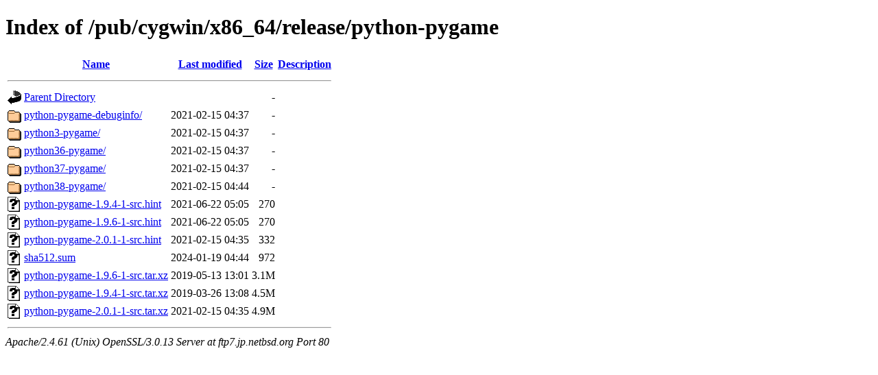

--- FILE ---
content_type: text/html;charset=ISO-8859-1
request_url: http://ftp7.jp.netbsd.org/pub/cygwin/x86_64/release/python-pygame/?C=S;O=A
body_size: 3720
content:
<!DOCTYPE html PUBLIC "-//W3C//DTD XHTML 1.0 Transitional//EN"
"http://www.w3.org/TR/xhtml1/DTD/xhtml1-transitional.dtd">
<html xmlns="http://www.w3.org/1999/xhtml">
 <head>
  <title>Index of /pub/cygwin/x86_64/release/python-pygame</title>
 </head>
 <body>
<h1>Index of /pub/cygwin/x86_64/release/python-pygame</h1>
  <table>
   <tr><th valign="top"><img src="/icons/blank.gif" alt="[ICO]" /></th><th><a href="?C=N;O=A">Name</a></th><th><a href="?C=M;O=A">Last modified</a></th><th><a href="?C=S;O=D">Size</a></th><th><a href="?C=D;O=A">Description</a></th></tr>
   <tr><th colspan="5"><hr /></th></tr>
<tr><td valign="top"><img src="/icons/back.gif" alt="[PARENTDIR]" /></td><td><a href="/pub/cygwin/x86_64/release/">Parent Directory</a></td><td>&nbsp;</td><td align="right">  - </td><td>&nbsp;</td></tr>
<tr><td valign="top"><img src="/icons/folder.gif" alt="[DIR]" /></td><td><a href="python-pygame-debuginfo/">python-pygame-debuginfo/</a></td><td align="right">2021-02-15 04:37  </td><td align="right">  - </td><td>&nbsp;</td></tr>
<tr><td valign="top"><img src="/icons/folder.gif" alt="[DIR]" /></td><td><a href="python3-pygame/">python3-pygame/</a></td><td align="right">2021-02-15 04:37  </td><td align="right">  - </td><td>&nbsp;</td></tr>
<tr><td valign="top"><img src="/icons/folder.gif" alt="[DIR]" /></td><td><a href="python36-pygame/">python36-pygame/</a></td><td align="right">2021-02-15 04:37  </td><td align="right">  - </td><td>&nbsp;</td></tr>
<tr><td valign="top"><img src="/icons/folder.gif" alt="[DIR]" /></td><td><a href="python37-pygame/">python37-pygame/</a></td><td align="right">2021-02-15 04:37  </td><td align="right">  - </td><td>&nbsp;</td></tr>
<tr><td valign="top"><img src="/icons/folder.gif" alt="[DIR]" /></td><td><a href="python38-pygame/">python38-pygame/</a></td><td align="right">2021-02-15 04:44  </td><td align="right">  - </td><td>&nbsp;</td></tr>
<tr><td valign="top"><img src="/icons/unknown.gif" alt="[   ]" /></td><td><a href="python-pygame-1.9.4-1-src.hint">python-pygame-1.9.4-1-src.hint</a></td><td align="right">2021-06-22 05:05  </td><td align="right">270 </td><td>&nbsp;</td></tr>
<tr><td valign="top"><img src="/icons/unknown.gif" alt="[   ]" /></td><td><a href="python-pygame-1.9.6-1-src.hint">python-pygame-1.9.6-1-src.hint</a></td><td align="right">2021-06-22 05:05  </td><td align="right">270 </td><td>&nbsp;</td></tr>
<tr><td valign="top"><img src="/icons/unknown.gif" alt="[   ]" /></td><td><a href="python-pygame-2.0.1-1-src.hint">python-pygame-2.0.1-1-src.hint</a></td><td align="right">2021-02-15 04:35  </td><td align="right">332 </td><td>&nbsp;</td></tr>
<tr><td valign="top"><img src="/icons/unknown.gif" alt="[   ]" /></td><td><a href="sha512.sum">sha512.sum</a></td><td align="right">2024-01-19 04:44  </td><td align="right">972 </td><td>&nbsp;</td></tr>
<tr><td valign="top"><img src="/icons/unknown.gif" alt="[   ]" /></td><td><a href="python-pygame-1.9.6-1-src.tar.xz">python-pygame-1.9.6-1-src.tar.xz</a></td><td align="right">2019-05-13 13:01  </td><td align="right">3.1M</td><td>&nbsp;</td></tr>
<tr><td valign="top"><img src="/icons/unknown.gif" alt="[   ]" /></td><td><a href="python-pygame-1.9.4-1-src.tar.xz">python-pygame-1.9.4-1-src.tar.xz</a></td><td align="right">2019-03-26 13:08  </td><td align="right">4.5M</td><td>&nbsp;</td></tr>
<tr><td valign="top"><img src="/icons/unknown.gif" alt="[   ]" /></td><td><a href="python-pygame-2.0.1-1-src.tar.xz">python-pygame-2.0.1-1-src.tar.xz</a></td><td align="right">2021-02-15 04:35  </td><td align="right">4.9M</td><td>&nbsp;</td></tr>
   <tr><th colspan="5"><hr /></th></tr>
</table>
<address>Apache/2.4.61 (Unix) OpenSSL/3.0.13 Server at ftp7.jp.netbsd.org Port 80</address>
</body></html>
